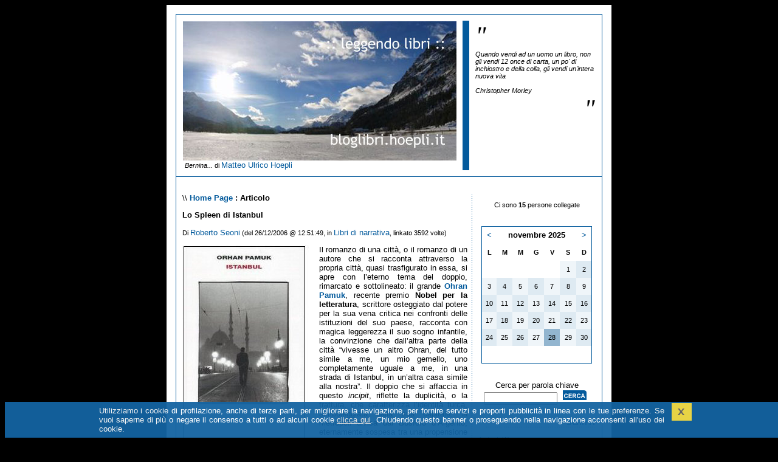

--- FILE ---
content_type: text/html
request_url: https://bloglibri.hoepli.it/dblog/articolo.asp?articolo=67
body_size: 10368
content:
<!DOCTYPE html PUBLIC "-//W3C//DTD XHTML 1.0 Transitional//EN" "http://www.w3.org/TR/xhtml1/DTD/xhtml1-transitional.dtd">

<html xmlns="http://www.w3.org/1999/xhtml" lang="it">
<head>
	<!-- dBlog 2.0 CMS Open Source -->
	
	<title>Lo Spleen di Istanbul - LIBRI: Blog libri online - HOEPLI.it - La Grande Libreria Online :: leggendo libri ::</title>
	<meta name="description" content="Lo Spleen di Istanbul" />
	<meta name="keywords" content="romanzo, una, città, romanzo, autore, che, racconta, attraverso, propria, città, quasi, trasfigurato, essa, apre, con, dBlog 2.0 CMS Open Source" />
	<meta http-equiv="content-type" content="text/html; charset=iso-8859-1" />
	<meta http-equiv="revisit-after" content="5 days" />
	<meta name="category" content="Blog CMS Content Management System" />
	<meta name="copyright" content="Hoepli SpA, dBLog CMS Open Source powered by: info@dblog.it http://www.dblog.it" />
	<meta name="language" content="italian" />
	<meta name="robots" content="index,follow" />
	<link rel="alternate" type="application/rss+xml" title=":: Leggendo Libri :: bloglibri.hoepli.it" href="http://bloglibri.hoepli.it/feedrss.asp" />

	<script type="text/javascript">
		function popup(link){
		msg=open(link,"winpopup","toolbar=no,directories=no,menubar=no,width=430,height=500,resizable=no,scrollbars=yes,left=10,top=10");
		}
	</script>

<script type="text/javascript" src="dblog_podcastscriptjs.js"></script>
<script type="text/vbscript" src="dblog_podcastscriptvb.js"></script>
<script src="jquery_1_4_2.js" type="text/javascript"></script>
<!--script type="text/javascript">
link = new Array();
imgSrc = new Array();
nameLink =  new Array();
ran= Math.floor(4 * Math.random());

link[0] = "http://www.hoepli.it/libro/l-inverno-del-mondo/9788804614920.html";
imgSrc[0] = "http://www.hoepli.it/libri/Autori/Ken_Follett/sfondo.jpg";
nameLink[0] = "L'INVERNO DEL MONDO";
link[1] = "http://www.hoepli.it/libro/il-manoscritto-ritrovato-ad-accra/9788845271861.html"
imgSrc[1] = "http://www.hoepli.it/libri/Autori/paulo_coelho_accra/sfondo.jpg";
nameLink[1] = "IL MANOSCRITTO RITROVATO AD ACCRA";
link[2] = "http://www.hoepli.it/libri/sconti_offerte/trilogia-cinquanta-sfumature/"
imgSrc[2] = "http://www.hoepli.it/libri/Autori/el_james/sfondo.jpg";
nameLink[2] = "TRILOGIA CINQUANTA SFUMATURE";
link[3] = "http://www.hoepli.it/libro/donne--carriera/9788820351786.html"
imgSrc[3] = "http://www.hoepli.it/libri/Autori/Mrs_Moneypenny/sfondo.jpg";
nameLink[3] = "donne e carriere"



var clickTag;
		var urlImg;
    var nameTrac;

			 clickTag = link[0];
			 urlImg = imgSrc[0];
      nameTrac = nameLink[0];
				
	
	
	function HoepliSkinClick() {
		//window.open(clickTag, "newWindow", "");
    //	return false;
		if (this.href) {this.href = clickTag; this.target='_blank'; return true; }
		else {document.location.href = clickTag; return false; }
	}
	window.top.HoepliSkinClick = HoepliSkinClick;
	if (top.jQuery) {
		var ctrl = true;
		top.jQuery(document).ready(function() {
			top.jQuery("#mainTable").click(function(e) {
				ctrl = false;
			});
			top.jQuery("#wPag").click(function(e) {
				if(ctrl)
				{
					//if (e.target != this || (e.pageY && e.pageY > 1024)) return;
					HoepliSkinClick()
					e.stopPropagation(); // Stops the following click function from being executed
				}
				ctrl = true;
			});
		$("#wPag").css("background","#fff url(" + urlImg + ") no-repeat top center");
		});
	}
</script-->
	<link rel="stylesheet" type="text/css" media="all" href="/dblog/template/standard/foglio.css" />
</head>

<body id="wPag">

	<table id="mainTable">
		<tr>
			<td class="mainTable">
				<table id="dBlog">
					<tr>
						<td class="dBlog">

							<table id="mainHeader">
								<tr>
									<td id="mainHeaderLeft">
	<img src="/public/09_matteo.jpg" alt="Immagine" />

	<div id="didascalia">&nbsp;<span>Bernina...</span> di <a href="autori.asp?chi=Matteo Ulrico Hoepli">Matteo Ulrico Hoepli</a></div>
</td>
									<td id="mainHeaderDivider">&nbsp;</td>
									<td id="mainHeaderRight">
										<div id="virgoLeft">"</div>
										<div id="virgoIn">
	<div class="citazione">Quando vendi ad un uomo un libro, non gli vendi 12 once di carta, un po' di inchiostro e della colla, gli vendi un'intera nuova vita</div><br />
	<div class="citazioneautore">Christopher Morley </div>
</div>
										<div id="virgoRight">"</div>
									</td>
								</tr>
							</table>

						</td>
					</tr>
					<tr>
						<td class="dBlogLine">&nbsp;</td>
					</tr>
					<tr>
						<td class="dBlog">

							<table id="mainContent">
								<tr>
									<td id="mainContentLeft">
	<div id="briciole">\\ <span><a href="default.asp">Home Page</a> : Articolo</span></div>

	<div class="sopra">
		<div class="titolo">Lo Spleen di Istanbul</div>
		<div class="piccolo">
			Di&nbsp;<a href="autori.asp?chi=Roberto Seoni">Roberto Seoni</a>&nbsp;(del&nbsp;26/12/2006&nbsp;@&nbsp;12:51:49, in&nbsp;<a href="storico.asp?s=Libri+di+narrativa">Libri di narrativa</a>, linkato&nbsp;3592&nbsp;volte)
		</div>
	</div>

	<div class="giustificato">
		<a href="http://www.hoepli.it/libro.asp?ty=&ib=8806178997?utm_source=blog_hoepli&utm_medium=blog&utm_content=libri&utm_campaign=BLOG"><img src="/public/istanbul.jpg" align="left" /></a>Il romanzo di una citt&agrave;, o il romanzo di un autore che si racconta attraverso la propria citt&agrave;, quasi trasfigurato in essa, si apre con l’eterno tema del doppio, rimarcato e sottolineato: il grande <b><a href="http://www.hoepli.it/cercato.asp?ty=&ft=aut&v=PAMUK+ORHAN">Ohran Pamuk</a></b>, recente premio <b>Nobel per la letteratura</b>, scrittore osteggiato dal potere per la sua vena critica nei confronti delle istituzioni del suo paese, racconta con magica leggerezza il suo sogno infantile, la convinzione che dall’altra parte della citt&agrave; “vivesse un altro Ohran, del tutto simile a me, un mio gemello, uno completamente uguale a me, in una strada di Istanbul, in un’altra casa simile alla nostra”. Il doppio che si affaccia in questo <i>incipit</i>, riflette la duplicit&agrave;, o la frattura, che caratterizza l’identit&agrave; turca, simboleggiata dalla sua capitale: la metropoli divisa dal Bosforo d’Argento, eternamente sospesa tra una propensione all’Occidente, individuata fisicamente nella parte europea della citt&agrave;, e le sue radici asiatiche e islamiche, simboleggiate dai decadenti minareti che ne costuiscono la <i>skyline</i>. E’ quasi un gioco di specchi deformanti, che non rimandano mai indietro tutto ci&ograve; che ricevono, ma ciononostante ne mantengono intatti i lineamenti, soltanto un po’ stiracchiati o compressi. Insieme al tema del doppio, dell’identit&agrave; non risolta, si affaccia fin da subito, e coprir&agrave; l’intero dipanarsi del racconto, il sottotraccia dello <b><i>Spleen di Istanbul</i></b>: un disagio molto diverso da quello sofferto in altri luoghi; non &egrave; la noia un po’ snob degli esteti francesi, n&eacute; la molla scatenante di una vita libera da <i>Bohemien</i>, n&eacute; tanto meno l’origine ultima di tanti movimenti ribellisti e giovanilisti. Non siamo in Occidente, o almeno non del tutto, il malessere non esplode, ma tende piuttosto a concretizzarsi in una diffusa malinconia, una tristezza indefinita e romantica chiamata <b><i>huzun</i></b>, quasi cifra essenziale di una citt&agrave; e dei suoi abitanti. Nei caf&eacute; e nei ristoranti, nelle strade e nelle case, mentre lontano si ode lo stridere straziante della sirena di una nave, o quando si osserva dalla finestra il lento incedere delle vecchie signore in nero, accompagnate dal lugubre canto del muezzin, tutto &egrave; <b><i>huzun</i></b>. Le fotografie in bianco e nero, disseminate nelle pagine del romanzo, aiutano a raccontare questa realt&agrave;, quasi come se la parola scritta, pur con il suo straordinario potere evocativo, non fosse sufficiente a comprenderla tutta. Sembra di sentire cadere la pioggia sul Corno d’Oro, mentre lentamente ci sentiamo soggiogati dallo stesso fascino che da sempre coglie il viaggiatore occidentale al cospetto di Istanbul, quel misto di esotismo e familiarit&agrave; che appare indecifrabile: negli sguardi delle persone, filtrati attraverso la lente deformata dell’arte di Pamuk, si coglie come il lutto per la fine di un mondo, mai realmente sostituito da un’identit&agrave; nuova e risolta nei suoi conflitti, la morte lenta e dolorosa dell’Impero Ottomano, che per secoli era stato una delle massime potenze militari del mondo. E’ una civilt&agrave; che non finisce di morire, un fantasma che aleggia sospeso nelle vite degli uomini, che tormenta le anime e le rende ipersensibili, quasi portate al sentimento del dolore.
	</div>

	<div class="sotto">
		<img src="/dblog/template/standard/gfx/articolo.gif" alt="Articolo" border="0" />&nbsp;Articolo&nbsp;&nbsp;<a href="storico.asp"><img src="/dblog/template/standard/gfx/storico.gif" alt="Storico" border="0" />&nbsp;Storico</a>&nbsp;<a href="stampa.asp?articolo=67"><img src="/dblog/template/standard/gfx/stampa.gif" alt="Stampa" border="0" />&nbsp;Stampa</a>
	</div>

	<div class="giustificato">I commenti sono disabilitati.</div>
</td>
									<td id="mainContentDivider"></td>
									<td id="mainContentRight">
										
	<div class="modulo">
		<div class="modtitolo">

		</div>
		<div class="modcontenuto">
			<div class="utentionline">
				Ci sono<span>&nbsp;15&nbsp;</span>persone collegate
			</div>
		</div>
	</div>
<br />
										
	<div class="modulo">
		<div class="modtitolo">

		</div>
		<div class="modcontenuto">

			<table class="calendario">
				<tr>
					<td>
						<a href="/dblog/articolo.asp?d=20251001">&lt;</a>
					</td>
					<td colspan="5" class="wide">
						<strong>novembre&nbsp;2025</strong>
					</td>
					<td>
						<a href="/dblog/articolo.asp?d=20251201">&gt;</a>
					</td>
				</tr>

				<tr class="giorni">
					<td><div>L</div></td>
					<td><div>M</div></td>
					<td><div>M</div></td>
					<td><div>G</div></td>
					<td><div>V</div></td>
					<td><div>S</div></td>
					<td><div>D</div></td>
				</tr>
<tr><td>&nbsp;</td><td>&nbsp;</td><td>&nbsp;</td><td>&nbsp;</td><td>&nbsp;</td><td class="chiaro"><div class="piccolo">1</div></td>
<td class="scuro"><div class="piccolo">2</div></td>
</tr><tr><td class="chiaro"><div class="piccolo">3</div></td>
<td class="scuro"><div class="piccolo">4</div></td>
<td class="chiaro"><div class="piccolo">5</div></td>
<td class="scuro"><div class="piccolo">6</div></td>
<td class="chiaro"><div class="piccolo">7</div></td>
<td class="scuro"><div class="piccolo">8</div></td>
<td class="chiaro"><div class="piccolo">9</div></td>
</tr><tr><td class="scuro"><div class="piccolo">10</div></td>
<td class="chiaro"><div class="piccolo">11</div></td>
<td class="scuro"><div class="piccolo">12</div></td>
<td class="chiaro"><div class="piccolo">13</div></td>
<td class="scuro"><div class="piccolo">14</div></td>
<td class="chiaro"><div class="piccolo">15</div></td>
<td class="scuro"><div class="piccolo">16</div></td>
</tr><tr><td class="chiaro"><div class="piccolo">17</div></td>
<td class="scuro"><div class="piccolo">18</div></td>
<td class="chiaro"><div class="piccolo">19</div></td>
<td class="scuro"><div class="piccolo">20</div></td>
<td class="chiaro"><div class="piccolo">21</div></td>
<td class="scuro"><div class="piccolo">22</div></td>
<td class="chiaro"><div class="piccolo">23</div></td>
</tr><tr><td class="scuro"><div class="piccolo">24</div></td>
<td class="chiaro"><div class="piccolo">25</div></td>
<td class="scuro"><div class="piccolo">26</div></td>
<td class="chiaro"><div class="piccolo">27</div></td>
<td class="oggi"><div class="piccolo">28</div></td>
<td class="chiaro"><div class="piccolo">29</div></td>
<td class="scuro"><div class="piccolo">30</div></td>
</tr><tr><td class="#FFFFFF">&nbsp;</td>
<td class="#FFFFFF">&nbsp;</td>
<td class="#FFFFFF">&nbsp;</td>
<td class="#FFFFFF">&nbsp;</td>
<td class="#FFFFFF">&nbsp;</td>
<td class="#FFFFFF">&nbsp;</td>
<td class="#FFFFFF">&nbsp;</td>
</tr>
			</table>
		</div>
	</div><br />
										
	<div class="modulo">
		<div class="modtitolo">

		</div>
		<div class="modcontenuto">
			<div style="text-align:center;">
				<form action="cerca.asp" method="get">
					<div>Cerca per parola chiave</div>
					<div><input type="text" name="cosa" value="" size="13" maxlength="50" />&nbsp;<input type="image" src="/dblog/template/standard/gfx/pulsante_cerca.gif" alt="Clicca per avviare la ricerca" name="Cerca" value="Cerca" /></div>
				</form>
			</div>
		</div>
	</div>
<br />
										
	<div class="modulo">
		<div class="modtitolo">
			<img src="/dblog/template/standard/gfx/titolo_articoli.gif" alt="Titolo" />
		</div>
		<div class="modcontenuto">

			<a href="storico.asp?s=Autori">Autori</a> (1)<br />

			<a href="storico.asp?s=Biografie">Biografie</a> (1)<br />

			<a href="storico.asp?s=Colleghi">Colleghi</a> (2)<br />

			<a href="storico.asp?s=Contributi+dei+lettori">Contributi dei lettori</a> (1)<br />

			<a href="storico.asp?s=Cool+Books">Cool Books</a> (1)<br />

			<a href="storico.asp?s=DVD+e+Film">DVD e Film</a> (4)<br />

			<a href="storico.asp?s=Eventi">Eventi</a> (1)<br />

			<a href="storico.asp?s=Eventi+e+Mostre">Eventi e Mostre</a> (26)<br />

			<a href="storico.asp?s=Gialli+e+Noir">Gialli e Noir</a> (5)<br />

			<a href="storico.asp?s=Guide+turistiche+e+viaggi">Guide turistiche e viaggi</a> (5)<br />

			<a href="storico.asp?s=Libri+di+architettura+e+design">Libri di architettura e design</a> (6)<br />

			<a href="storico.asp?s=Libri+di+Arte">Libri di Arte</a> (7)<br />

			<a href="storico.asp?s=Libri+di+climatologia">Libri di climatologia</a> (1)<br />

			<a href="storico.asp?s=Libri+di+cucina">Libri di cucina</a> (4)<br />

			<a href="storico.asp?s=Libri+di+diritto+e+fisco">Libri di diritto e fisco</a> (1)<br />

			<a href="storico.asp?s=Libri+di+economia+e+marketing">Libri di economia e marketing</a> (14)<br />

			<a href="storico.asp?s=Libri+di+fotografia">Libri di fotografia</a> (4)<br />

			<a href="storico.asp?s=Libri+di+giardinaggio">Libri di giardinaggio</a> (5)<br />

			<a href="storico.asp?s=Libri+di+grafica">Libri di grafica</a> (5)<br />

			<a href="storico.asp?s=Libri+di+informatica">Libri di informatica</a> (4)<br />

			<a href="storico.asp?s=Libri+di+moda">Libri di moda</a> (1)<br />

			<a href="storico.asp?s=Libri+di+musica">Libri di musica</a> (3)<br />

			<a href="storico.asp?s=Libri+di+narrativa">Libri di narrativa</a> (183)<br />

			<a href="storico.asp?s=Libri+di+narrativar">Libri di narrativar</a> (1)<br />

			<a href="storico.asp?s=Libri+di+Sport">Libri di Sport</a> (3)<br />

			<a href="storico.asp?s=Libri+di+Storia">Libri di Storia</a> (5)<br />

			<a href="storico.asp?s=Libri+per+bambini">Libri per bambini</a> (6)<br />

			<a href="storico.asp?s=Manuali+HOEPLI">Manuali HOEPLI</a> (1)<br />

			<a href="storico.asp?s=News">News</a> (20)<br />

			<a href="storico.asp?s=Para%2DLibri">Para-Libri</a> (1)<br />

			<a href="storico.asp?s=Poesia">Poesia</a> (5)<br />

			<a href="storico.asp?s=Recensioni+dai+nostri+lettori">Recensioni dai nostri lettori</a> (2)<br />

			<a href="storico.asp?s=Recensioni+ed+Articoli">Recensioni ed Articoli</a> (2)<br />

			<a href="storico.asp?s=Saggistica">Saggistica</a> (14)<br />

			<a href="storico.asp?s=Solidariet%E0">Solidarietà</a> (1)<br />

			<a href="storico.asp?s=Teatro">Teatro</a> (1)<br />

			<br />Catalogati per mese:<br />
<a href="storico.asp?m=20061019">Ottobre 2006</a><br /><a href="storico.asp?m=20061119">Novembre 2006</a><br /><a href="storico.asp?m=20061219">Dicembre 2006</a><br /><a href="storico.asp?m=20070119">Gennaio 2007</a><br /><a href="storico.asp?m=20070219">Febbraio 2007</a><br /><a href="storico.asp?m=20070319">Marzo 2007</a><br /><a href="storico.asp?m=20070419">Aprile 2007</a><br /><a href="storico.asp?m=20070519">Maggio 2007</a><br /><a href="storico.asp?m=20070619">Giugno 2007</a><br /><a href="storico.asp?m=20070719">Luglio 2007</a><br /><a href="storico.asp?m=20070819">Agosto 2007</a><br /><a href="storico.asp?m=20070919">Settembre 2007</a><br /><a href="storico.asp?m=20071019">Ottobre 2007</a><br /><a href="storico.asp?m=20071119">Novembre 2007</a><br /><a href="storico.asp?m=20071219">Dicembre 2007</a><br /><a href="storico.asp?m=20080119">Gennaio 2008</a><br /><a href="storico.asp?m=20080219">Febbraio 2008</a><br /><a href="storico.asp?m=20080319">Marzo 2008</a><br /><a href="storico.asp?m=20080419">Aprile 2008</a><br /><a href="storico.asp?m=20080519">Maggio 2008</a><br /><a href="storico.asp?m=20080619">Giugno 2008</a><br /><a href="storico.asp?m=20080719">Luglio 2008</a><br /><a href="storico.asp?m=20080819">Agosto 2008</a><br /><a href="storico.asp?m=20080919">Settembre 2008</a><br /><a href="storico.asp?m=20081019">Ottobre 2008</a><br /><a href="storico.asp?m=20081119">Novembre 2008</a><br /><a href="storico.asp?m=20081219">Dicembre 2008</a><br /><a href="storico.asp?m=20090119">Gennaio 2009</a><br /><a href="storico.asp?m=20090219">Febbraio 2009</a><br /><a href="storico.asp?m=20090319">Marzo 2009</a><br /><a href="storico.asp?m=20090419">Aprile 2009</a><br /><a href="storico.asp?m=20090519">Maggio 2009</a><br /><a href="storico.asp?m=20090619">Giugno 2009</a><br /><a href="storico.asp?m=20090719">Luglio 2009</a><br /><a href="storico.asp?m=20090819">Agosto 2009</a><br /><a href="storico.asp?m=20090919">Settembre 2009</a><br /><a href="storico.asp?m=20091019">Ottobre 2009</a><br /><a href="storico.asp?m=20091119">Novembre 2009</a><br /><a href="storico.asp?m=20091219">Dicembre 2009</a><br /><a href="storico.asp?m=20100119">Gennaio 2010</a><br /><a href="storico.asp?m=20100219">Febbraio 2010</a><br /><a href="storico.asp?m=20100319">Marzo 2010</a><br /><a href="storico.asp?m=20100419">Aprile 2010</a><br /><a href="storico.asp?m=20100519">Maggio 2010</a><br /><a href="storico.asp?m=20100619">Giugno 2010</a><br /><a href="storico.asp?m=20100719">Luglio 2010</a><br /><a href="storico.asp?m=20100819">Agosto 2010</a><br /><a href="storico.asp?m=20100919">Settembre 2010</a><br /><a href="storico.asp?m=20101019">Ottobre 2010</a><br /><a href="storico.asp?m=20101119">Novembre 2010</a><br /><a href="storico.asp?m=20101219">Dicembre 2010</a><br /><a href="storico.asp?m=20110119">Gennaio 2011</a><br /><a href="storico.asp?m=20110219">Febbraio 2011</a><br /><a href="storico.asp?m=20110319">Marzo 2011</a><br /><a href="storico.asp?m=20110419">Aprile 2011</a><br /><a href="storico.asp?m=20110519">Maggio 2011</a><br /><a href="storico.asp?m=20110619">Giugno 2011</a><br /><a href="storico.asp?m=20110719">Luglio 2011</a><br /><a href="storico.asp?m=20110819">Agosto 2011</a><br /><a href="storico.asp?m=20110919">Settembre 2011</a><br /><a href="storico.asp?m=20111019">Ottobre 2011</a><br /><a href="storico.asp?m=20111119">Novembre 2011</a><br /><a href="storico.asp?m=20111219">Dicembre 2011</a><br /><a href="storico.asp?m=20120119">Gennaio 2012</a><br /><a href="storico.asp?m=20120219">Febbraio 2012</a><br /><a href="storico.asp?m=20120319">Marzo 2012</a><br /><a href="storico.asp?m=20120419">Aprile 2012</a><br /><a href="storico.asp?m=20120519">Maggio 2012</a><br /><a href="storico.asp?m=20120619">Giugno 2012</a><br /><a href="storico.asp?m=20120719">Luglio 2012</a><br /><a href="storico.asp?m=20120819">Agosto 2012</a><br /><a href="storico.asp?m=20120919">Settembre 2012</a><br /><a href="storico.asp?m=20121019">Ottobre 2012</a><br /><a href="storico.asp?m=20121119">Novembre 2012</a><br /><a href="storico.asp?m=20121219">Dicembre 2012</a><br /><a href="storico.asp?m=20130119">Gennaio 2013</a><br /><a href="storico.asp?m=20130219">Febbraio 2013</a><br /><a href="storico.asp?m=20130319">Marzo 2013</a><br /><a href="storico.asp?m=20130419">Aprile 2013</a><br /><a href="storico.asp?m=20130519">Maggio 2013</a><br /><a href="storico.asp?m=20130619">Giugno 2013</a><br /><a href="storico.asp?m=20130719">Luglio 2013</a><br /><a href="storico.asp?m=20130819">Agosto 2013</a><br /><a href="storico.asp?m=20130919">Settembre 2013</a><br /><a href="storico.asp?m=20131019">Ottobre 2013</a><br /><a href="storico.asp?m=20131119">Novembre 2013</a><br /><a href="storico.asp?m=20131219">Dicembre 2013</a><br /><a href="storico.asp?m=20140119">Gennaio 2014</a><br /><a href="storico.asp?m=20140219">Febbraio 2014</a><br /><a href="storico.asp?m=20140319">Marzo 2014</a><br /><a href="storico.asp?m=20140419">Aprile 2014</a><br /><a href="storico.asp?m=20140519">Maggio 2014</a><br /><a href="storico.asp?m=20140619">Giugno 2014</a><br /><a href="storico.asp?m=20140719">Luglio 2014</a><br /><a href="storico.asp?m=20140819">Agosto 2014</a><br /><a href="storico.asp?m=20140919">Settembre 2014</a><br /><a href="storico.asp?m=20141019">Ottobre 2014</a><br /><a href="storico.asp?m=20141119">Novembre 2014</a><br /><a href="storico.asp?m=20141219">Dicembre 2014</a><br /><a href="storico.asp?m=20150119">Gennaio 2015</a><br /><a href="storico.asp?m=20150219">Febbraio 2015</a><br /><a href="storico.asp?m=20150319">Marzo 2015</a><br /><a href="storico.asp?m=20150419">Aprile 2015</a><br /><a href="storico.asp?m=20150519">Maggio 2015</a><br /><a href="storico.asp?m=20150619">Giugno 2015</a><br /><a href="storico.asp?m=20150719">Luglio 2015</a><br /><a href="storico.asp?m=20150819">Agosto 2015</a><br /><a href="storico.asp?m=20150919">Settembre 2015</a><br /><a href="storico.asp?m=20151019">Ottobre 2015</a><br /><a href="storico.asp?m=20151119">Novembre 2015</a><br /><a href="storico.asp?m=20151219">Dicembre 2015</a><br /><a href="storico.asp?m=20160119">Gennaio 2016</a><br /><a href="storico.asp?m=20160219">Febbraio 2016</a><br /><a href="storico.asp?m=20160319">Marzo 2016</a><br /><a href="storico.asp?m=20160419">Aprile 2016</a><br /><a href="storico.asp?m=20160519">Maggio 2016</a><br /><a href="storico.asp?m=20160619">Giugno 2016</a><br /><a href="storico.asp?m=20160719">Luglio 2016</a><br /><a href="storico.asp?m=20160819">Agosto 2016</a><br /><a href="storico.asp?m=20160919">Settembre 2016</a><br /><a href="storico.asp?m=20161019">Ottobre 2016</a><br /><a href="storico.asp?m=20161119">Novembre 2016</a><br /><a href="storico.asp?m=20161219">Dicembre 2016</a><br /><a href="storico.asp?m=20170119">Gennaio 2017</a><br /><a href="storico.asp?m=20170219">Febbraio 2017</a><br /><a href="storico.asp?m=20170319">Marzo 2017</a><br /><a href="storico.asp?m=20170419">Aprile 2017</a><br /><a href="storico.asp?m=20170519">Maggio 2017</a><br /><a href="storico.asp?m=20170619">Giugno 2017</a><br /><a href="storico.asp?m=20170719">Luglio 2017</a><br /><a href="storico.asp?m=20170819">Agosto 2017</a><br /><a href="storico.asp?m=20170919">Settembre 2017</a><br /><a href="storico.asp?m=20171019">Ottobre 2017</a><br /><a href="storico.asp?m=20171119">Novembre 2017</a><br /><a href="storico.asp?m=20171219">Dicembre 2017</a><br /><a href="storico.asp?m=20180119">Gennaio 2018</a><br /><a href="storico.asp?m=20180219">Febbraio 2018</a><br /><a href="storico.asp?m=20180319">Marzo 2018</a><br /><a href="storico.asp?m=20180419">Aprile 2018</a><br /><a href="storico.asp?m=20180519">Maggio 2018</a><br /><a href="storico.asp?m=20180619">Giugno 2018</a><br /><a href="storico.asp?m=20180719">Luglio 2018</a><br /><a href="storico.asp?m=20180819">Agosto 2018</a><br /><a href="storico.asp?m=20180919">Settembre 2018</a><br /><a href="storico.asp?m=20181019">Ottobre 2018</a><br /><a href="storico.asp?m=20181119">Novembre 2018</a><br /><a href="storico.asp?m=20181219">Dicembre 2018</a><br /><a href="storico.asp?m=20190119">Gennaio 2019</a><br /><a href="storico.asp?m=20190219">Febbraio 2019</a><br /><a href="storico.asp?m=20190319">Marzo 2019</a><br /><a href="storico.asp?m=20190419">Aprile 2019</a><br /><a href="storico.asp?m=20190519">Maggio 2019</a><br /><a href="storico.asp?m=20190619">Giugno 2019</a><br /><a href="storico.asp?m=20190719">Luglio 2019</a><br /><a href="storico.asp?m=20190819">Agosto 2019</a><br /><a href="storico.asp?m=20190919">Settembre 2019</a><br /><a href="storico.asp?m=20191019">Ottobre 2019</a><br /><a href="storico.asp?m=20191119">Novembre 2019</a><br /><a href="storico.asp?m=20191219">Dicembre 2019</a><br /><a href="storico.asp?m=20200119">Gennaio 2020</a><br /><a href="storico.asp?m=20200219">Febbraio 2020</a><br /><a href="storico.asp?m=20200319">Marzo 2020</a><br /><a href="storico.asp?m=20200419">Aprile 2020</a><br /><a href="storico.asp?m=20200519">Maggio 2020</a><br /><a href="storico.asp?m=20200619">Giugno 2020</a><br /><a href="storico.asp?m=20200719">Luglio 2020</a><br /><a href="storico.asp?m=20200819">Agosto 2020</a><br /><a href="storico.asp?m=20200919">Settembre 2020</a><br /><a href="storico.asp?m=20201019">Ottobre 2020</a><br /><a href="storico.asp?m=20201119">Novembre 2020</a><br /><a href="storico.asp?m=20201219">Dicembre 2020</a><br /><a href="storico.asp?m=20210119">Gennaio 2021</a><br /><a href="storico.asp?m=20210219">Febbraio 2021</a><br /><a href="storico.asp?m=20210319">Marzo 2021</a><br /><a href="storico.asp?m=20210419">Aprile 2021</a><br /><a href="storico.asp?m=20210519">Maggio 2021</a><br /><a href="storico.asp?m=20210619">Giugno 2021</a><br /><a href="storico.asp?m=20210719">Luglio 2021</a><br /><a href="storico.asp?m=20210819">Agosto 2021</a><br /><a href="storico.asp?m=20210919">Settembre 2021</a><br /><a href="storico.asp?m=20211019">Ottobre 2021</a><br /><a href="storico.asp?m=20211119">Novembre 2021</a><br /><a href="storico.asp?m=20211219">Dicembre 2021</a><br /><a href="storico.asp?m=20220119">Gennaio 2022</a><br /><a href="storico.asp?m=20220219">Febbraio 2022</a><br /><a href="storico.asp?m=20220319">Marzo 2022</a><br /><a href="storico.asp?m=20220419">Aprile 2022</a><br /><a href="storico.asp?m=20220519">Maggio 2022</a><br /><a href="storico.asp?m=20220619">Giugno 2022</a><br /><a href="storico.asp?m=20220719">Luglio 2022</a><br /><a href="storico.asp?m=20220819">Agosto 2022</a><br /><a href="storico.asp?m=20220919">Settembre 2022</a><br /><a href="storico.asp?m=20221019">Ottobre 2022</a><br /><a href="storico.asp?m=20221119">Novembre 2022</a><br /><a href="storico.asp?m=20221219">Dicembre 2022</a><br /><a href="storico.asp?m=20230119">Gennaio 2023</a><br /><a href="storico.asp?m=20230219">Febbraio 2023</a><br /><a href="storico.asp?m=20230319">Marzo 2023</a><br /><a href="storico.asp?m=20230419">Aprile 2023</a><br /><a href="storico.asp?m=20230519">Maggio 2023</a><br /><a href="storico.asp?m=20230619">Giugno 2023</a><br /><a href="storico.asp?m=20230719">Luglio 2023</a><br /><a href="storico.asp?m=20230819">Agosto 2023</a><br /><a href="storico.asp?m=20230919">Settembre 2023</a><br /><a href="storico.asp?m=20231019">Ottobre 2023</a><br /><a href="storico.asp?m=20231119">Novembre 2023</a><br /><a href="storico.asp?m=20231219">Dicembre 2023</a><br /><a href="storico.asp?m=20240119">Gennaio 2024</a><br /><a href="storico.asp?m=20240219">Febbraio 2024</a><br /><a href="storico.asp?m=20240319">Marzo 2024</a><br /><a href="storico.asp?m=20240419">Aprile 2024</a><br /><a href="storico.asp?m=20240519">Maggio 2024</a><br /><a href="storico.asp?m=20240619">Giugno 2024</a><br /><a href="storico.asp?m=20240719">Luglio 2024</a><br /><a href="storico.asp?m=20240819">Agosto 2024</a><br /><a href="storico.asp?m=20240919">Settembre 2024</a><br /><a href="storico.asp?m=20241019">Ottobre 2024</a><br /><a href="storico.asp?m=20241119">Novembre 2024</a><br /><a href="storico.asp?m=20241219">Dicembre 2024</a><br /><a href="storico.asp?m=20250119">Gennaio 2025</a><br /><a href="storico.asp?m=20250219">Febbraio 2025</a><br /><a href="storico.asp?m=20250319">Marzo 2025</a><br /><a href="storico.asp?m=20250419">Aprile 2025</a><br /><a href="storico.asp?m=20250519">Maggio 2025</a><br /><a href="storico.asp?m=20250619">Giugno 2025</a><br /><a href="storico.asp?m=20250719">Luglio 2025</a><br /><a href="storico.asp?m=20250819">Agosto 2025</a><br /><a href="storico.asp?m=20250919">Settembre 2025</a><br /><a href="storico.asp?m=20251019">Ottobre 2025</a><br /><a href="storico.asp?m=20251119">Novembre 2025</a><br />
			<br />
			<div class="fright">Gli interventi&nbsp;<a href="classifica.asp">più cliccati</a></div>
			<div style="clear:both;"></div>

			<br />Ultimi commenti:<br />

			<a href="articolo.asp?articolo=103#commento82615">
Defining and analyzi...
			</a>
			<br /><span class="piccolo">04/02/2014&nbsp;@&nbsp;10:47:53<br />Di&nbsp;Casino betting<br /></span>

			<a href="articolo.asp?articolo=390#commento82614">
Rökning är den främs...
			</a>
			<br /><span class="piccolo">04/02/2014&nbsp;@&nbsp;08:16:47<br />Di&nbsp;www.lauras.se<br /></span>

			<a href="articolo.asp?articolo=103#commento82613">
A physicist is an at...
			</a>
			<br /><span class="piccolo">04/02/2014&nbsp;@&nbsp;07:47:31<br />Di&nbsp;Synthroid +armour+equivalent<br /></span>

		</div>
	</div>
<br />
										
	<div class="modulo">
		<div class="modtitolo">
			<img src="/dblog/template/standard/gfx/titolo_fotografie.gif" alt="Titolo" />
		</div>
		<div class="modcontenuto">

			<a href="foto.asp?s=Hoepli">Hoepli</a> (10)<br />

			<a href="foto.asp?s=Viaggiando">Viaggiando</a> (17)<br />

			<br />
			<div class="fright">Le fotografie&nbsp;<a href="classifica.asp#fotografie">più cliccate</a></div>
			<div style="clear:both;"></div>
		</div>
	</div>
<br />
										
	<div class="modulo">
		<div class="modtitolo">
			<img src="/dblog/template/standard/gfx/titolo_sondaggio.gif" alt="Titolo" />
		</div>
		<div class="modcontenuto">

			<form action="vota.asp" method="post">
				<div><input type="hidden" name="Sondaggio" value="4" /></div>
				<div>Ti piace questo blog?<br /><br /></div>

			<div><input type="radio" value="1" name="Risposta"  />&nbsp;Abbastanza</div>

			<div><input type="radio" value="2" name="Risposta"  />&nbsp;Per niente</div>

			<div><input type="radio" value="3" name="Risposta"  />&nbsp;E' imprescindibile!</div>

				<div>
					<br /><a href="risultati.asp">Visualizza i risultati</a>

 					&nbsp;o <input type="image" src="/dblog/template/standard/gfx/pulsante_vota.gif" alt="Clicca per inviare il tuo voto" name="Vota" value="Vota" />

				</div>
			</form>

		</div>
	</div>
<br />
										
	<div class="modulo">
		<div class="modtitolo">
			<img src="/dblog/template/standard/gfx/titolo_stuff.gif" alt="Titolo" />
		</div>
		<div class="modcontenuto">
			<font color="#969696" size="1"><strong>HOEPLI S.p.A.</strong><br /><br />
<strong>Sede Legale</strong>:<br />
Milano (MI)<br />
Via Hoepli, 5 CAP 20121<br />
Telefono: 02 864871<br /><br />

<strong>Iscrizione registro imprese</strong>: <br />00722360153 del registro delle imprese di Milano<br /><br />

<strong>Capitale sociale in euro</strong>:<br />
Deliberato: 4.000.000,00<br />
Sottoscritto: 4.000.000,00<br />
Versato: 4.000.000,00</font>
		</div>
	</div>
<br />
										
	<div class="modulo">
		<div class="modtitolo">
			<img src="/dblog/template/standard/gfx/titolo_Informazioni.gif" alt="Titolo" />
		</div>
		<div class="modcontenuto">
			<a href="autori.asp">Autori</a>
<br /><a href="autori.asp#perche">Il perch&eacute;</a>
<br /><a href="autori.asp#copyright">Copyright</a>

		</div>
	</div>
<br />
										
	<div class="modulo">
		<div class="modtitolo">
			<img src="/dblog/template/standard/gfx/titolo_Link.gif" alt="Titolo" />
		</div>
		<div class="modcontenuto">
			<a href="http://dizionari.hoepli.it/Dizionario_Italiano.aspx?idD=1"> Dizionario Italiano</a></b><br />
<a href="http://dizionari.hoepli.it/Dizionario_Italiano-Inglese.aspx?idD=2"> Dizionario Inglese</a></b><br />
<a href="http://dizionari.hoepli.it/Dizionario_Italiano-Spagnolo.aspx?idD=4"> Dizionario Spagnolo</a></b><br />
<a href="http://dizionari.hoepli.it/Dizionario_Italiano-Tedesco.aspx?idD=6"> Dizionario Tedesco</a></b><br />
<a href="http://dizionari.hoepli.it/Dizionario_Italiano-Francese.aspx?idD=8"> Dizionario Francese</a></b><br />
<a href="http://www.mytemporaryshop.it">My Temporary Shop</a></b>
<a href="http://ilmiolibro.it/">Ilmiolibro.it</a></b><br /><a href="http://www.anobii.com">aNobii</a><br /> 
<a href="http://www.librarything.com/">Library Thing</a><br /> 
<a href="http://www.shelfari.com/">Shelfari</a><br /> 
<a href="http://www.literature-map.com/">Literature Map</a><br /> 
<a href="http://www.wittgenstein.it/">wittgenstein</a><br /> 
<a href="http://admaiora.blogs.com/maurolupi/">Mauro Lupi's BLOG</a><br />
<a href="http://erinni.wordpress.com/">Le Erinni</a><br /><a href="http://micsu.blog.kataweb.it/">Cervelli Sbloggati - Blog degli studenti del Master MICSU</a><br /><a href="http://weblogs.media.mit.edu/SIMPLICITY/">John Maeda BLOG</a><br /><a href="http://www.minimarketing.it"> [mini]marketing</a><br /><a href="http://www.pandemia.info">Pandemia</a><br /><a href="http://www.maestrinipercaso.it/">Maestrini per caso</a><br />
<a href="http://librinprestito.splinder.com/">Ti presto i miei libri</a><br />
<a href="http://novamob.wordpress.com/">Nòva Mob</a><br />
<a href="http://www.ilnuovopoteredeiconsumatorisulweb.com/">Il nuovo potere dei consumatori sul web</a><br />


		</div>
	</div>
<br />
										
	<div class="modulo">
		<div class="modtitolo">
        
		</div>
		<div class="modcontenuto">
			<div class="feed">
				<a href="feedrss.asp" onclick="this.target='_blank';"><img src="/dblog/template/standard/gfx/feed_rss.gif" alt="Feed XML RSS 0.91" style="vertical-align:middle" border="0" /> Feed RSS 0.91</a><br />
				<a href="feedatom.asp" onclick="this.target='_blank';"><img src="/dblog/template/standard/gfx/feed_atom.gif" alt="Feed XML Atom 0.3" style="vertical-align:middle" border="0" /> Feed Atom 0.3</a>
			</div>        
		</div>
	</div><br />
										
	<div class="modulo">
		<div class="modtitolo">

		</div>
		<div class="modcontenuto">
			<div class="tempoesec">
				28/11/2025 @ 14:18:09<br />
				script eseguito in&nbsp;47 ms
			</div>
		</div>
	</div><br /><br />
										<div class="centrato">
											<a href="http://validator.w3.org/check?uri=referer" target="_blank">Valid XHTML 1.0 / CSS</a>
										</div>
									</td>
								</tr>
							</table>

						</td>
					</tr>
					<tr>
						<td id="footer">
							<div id="footerLeft">
	&nbsp;<a href="/dblog/">Home page</a> &copy; Copyright 2003 - 2025&nbsp;Tutti i diritti riservati.</div>
							<div id="footerRight">
	powered by <a href="http://www.dblog.it/sito/" onclick="this.target='_blank';"><strong>dBlog CMS</strong></a> &reg; Open Source&nbsp;</div>
						</td>
					</tr>
				</table>

			</td>
		</tr>
	</table>

<script src="/dblog/res/js/jquery-cookie.js" type="text/javascript"></script>
<link rel="stylesheet" href="/dblog/res/css/alertcookie.css"/>
<script src="/dblog/res/js/alertcookie.js"></script>
<div class="alertcookie">
  <div class="container">
  <div style="float:left;width:930px;text-align:center">
    <p>Utilizziamo i cookie di profilazione, anche di terze parti, per migliorare la navigazione, per fornire servizi e proporti pubblicit&agrave; in linea con le tue preferenze. Se vuoi saperne di pi&ugrave; o negare il consenso a tutti o ad alcuni cookie <a href="http://www.hoepli.it/helpcenter/privacy.asp" class="leggiLegge">clicca qui</a>. Chiudendo questo banner o proseguendo nella navigazione acconsenti all'uso dei cookie.</p>    
    <!--div style="float:left;width:50%;"><a href="/helpcenter/privacy.asp" class="leggi">Leggi cookie policy</a></div>
    <div style="float:left;width:50%;"><a href="javascript:;" class="chiudi">Chiudi il banner</a></div-->
  </div>
  <a href="javascript:;" class="close">X</a>
  <br clear="all"/>
  <div>
<div>	
<script src="http://www.google-analytics.com/urchin.js" type="text/javascript"> </script> <script type="text/javascript"> _uacct = "UA-270594-2"; urchinTracker(); </script> 

</body>
</html>

--- FILE ---
content_type: text/css
request_url: https://bloglibri.hoepli.it/dblog/res/css/alertcookie.css
body_size: 555
content:
@font-face 
{
		font-family: 'HelveticaNeue-MediumCond';
		src: local('HelveticaNeue-MediumCond'), url('/dblog/res/font/HelveticaNeue-MediumCond.ttf') format('truetype');
}
@font-face 
{
		font-family: 'HelveticaMedExt';
		src: local('HelveticaMedExt'), url('/dblog/res/font/HelveticaMedExt.ttf') format('truetype');
}
 div.alertcookie {
  background-color:#1464a2;color:white;width: 100%;
  position: fixed;
  bottom: 0;
  overflow: hidden;
  filter:alpha(opacity=95);
  -ms-filter: "progid:DXImageTransform.Microsoft.Alpha(Opacity=95)";
  -moz-opacity:0.95;
  -khtml-opacity: 0.95;
  opacity: 0.95;
  padding:2px;
  z-index:2000;
}
div.alertcookie div.container{width:975px;margin:0 auto;padding:0;}
div.alertcookie a.close {display:block;float:right;background-color:#f4df49;padding:5px 10px;color:#696969;text-decoration:none;font-family: 'HelveticaMedExt', 'Helvetica Neue', Helvetica, sans-serif;font-size: 15px;font-weight: 100 !important;letter-spacing: 0.1em;text-align:center;}
div.alertcookie a.close:hover {text-decoration:none}
div.alertcookie a.leggi {margin-right:10px;display:block;float:right;background-color:#b0afb1;padding:5px 20px;color:#fff;text-decoration:none;text-transform:uppercase;font-family: 'HelveticaNeue-MediumCond', 'Helvetica Neue', Helvetica, sans-serif;font-size: 15px;font-weight: 100 !important;letter-spacing: 0.1em;text-align:center;}
div.alertcookie a.leggi:hover {text-decoration:none}
div.alertcookie a.chiudi {margin-left:90px;display:block;float:left;background-color:#f4df49;padding:5px 20px;color:#696969;text-decoration:none;text-transform:uppercase;font-family: 'HelveticaNeue-MediumCond', 'Helvetica Neue', Helvetica, sans-serif;font-size: 15px;font-weight: 100 !important;letter-spacing: 0.1em;text-align:center;}
div.alertcookie a.chiudi:hover {text-decoration:none}
div.alertcookie p {padding:5px 0px;text-align:justify;margin:0;color:white;}
div.alertcookie a.leggiLegge{text-decoration:underline;color:#ddd}
div.alertcookie a.leggiLegge:hover{text-decoration:none}

--- FILE ---
content_type: application/javascript
request_url: https://bloglibri.hoepli.it/dblog/res/js/alertcookie.js
body_size: 134
content:
$(document).ready(function () {
	console.dir($.cookie("alertCookie"));
	//$.cookie("alertCookie", "0", { expires: 30, path: "/" });
	if ($.cookie("alertCookie") == "1")
		$("div.alertcookie").hide();
	else
		$("div.alertcookie").show()


	$("a.close, a.chiudi").click(function () {
		ctrl = false;
		$("div.alertcookie").fadeOut("slow");
		$.cookie("alertCookie", "1", { expires: 1000, path: "/" });

	});
	$("a.leggi, a.leggiLegge").click(function () {
		ctrl = false;
		document.href = "http://www.hoepli.it/helpcenter/privacy.asp";
	});
});